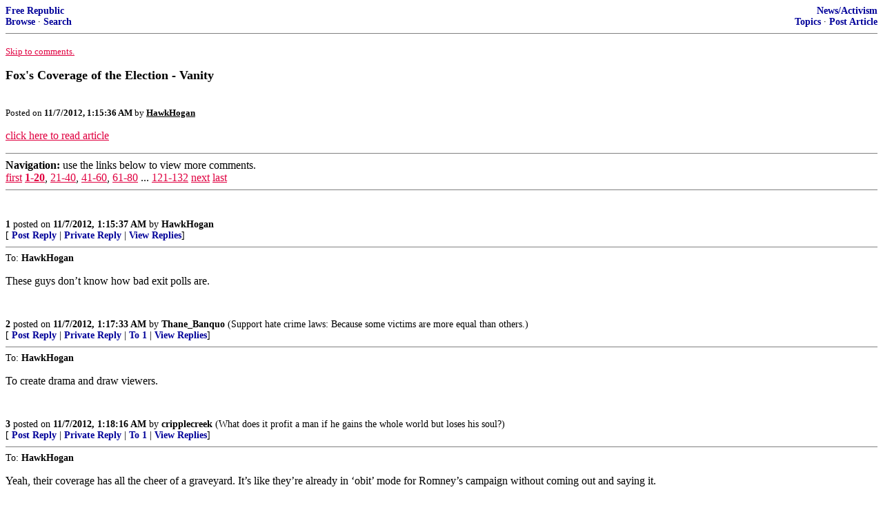

--- FILE ---
content_type: text/html; charset=utf-8
request_url: https://freerepublic.com/focus/f-chat/2956049/posts?q=1&;page=1
body_size: 4844
content:
<!DOCTYPE html>
<html lang="en">
<head>
    <meta charset="utf-8">
    <title>Fox's Coverage of the Election - Vanity</title>
    <link rel="stylesheet" href="/l/common.css">
    <style>
      body {
    color: black;
    background: white;
}

a {
    color: #e00040;
}

a :visited {
    color: #336699;
}

a :active {
    color: #000099;
}

div.a2 {
    font-size: 85%;
}
div.a2 a {
    text-decoration: none;
    font-weight: bold;
    color: black;
}
div.b2 {
    margin: 0.75em 0px;
}
div.n2 {
    font-size: 85%;
}
div.n2 a {
    text-decoration: none;
    font-weight: bold;
    color: #009;
}


body { background-color: white }
    </style>
    <script src="/l/common.js"></script>
    <link rel="shortcut icon" href="/l/favicon.ico" type="image/x-icon">
    <link rel="search" href="/focus/search" title="Search Free Republic">
    <script type="text/javascript">NG_AddEvent(window, 'load', NG_Localize);</script>
  </head>
  <body>
    



<div class="n2" style="margin-bottom: 0px">
<table width="100%" cellspacing="0" cellpadding="0" border="0">
<tr valign="bottom">
<td width="33%">
<a target="_self" href="/home.htm">Free Republic</a><br />
<a target="_self" href="/tag/*/index">Browse</a>
  &middot; <a target="_self" href="/focus/search">Search</a></td>
<td align="center" width="34%">
</td>
<td align="right" width="33%">
<a target="_self" href="/tag/news-forum/index">News/Activism</a><br />
<a target="_self" href="/focus/f-news/topics">Topics</a>
  &middot; <a target="_self" href="/perl/post_article">Post Article</a></td>
</tr>
</table>
</div>
<hr noshade="noshade" size="1" />



<p><a target="_self" href="#comment"><font size="-1">Skip to comments.</font></a></p>


<a id="top" target="_self" href="posts" style="text-decoration: none"><font color="black" size="+1"><b>Fox's Coverage of the Election - Vanity</b></font></a><br />

<small>
</small><br />

<p><small>Posted on <b><span class="date">11/06/2012 5:15:36 PM PST</span></b> by <a href="/~hawkhogan/" title="Since 2012-10-05"><font color="black"><b>HawkHogan</b></font></a></small></p>


<p>
<a target="_self" href="posts?page=1">click here to read article</a>
</p>



<a name="comment"></a>


<hr size="1" noshade="1" />
<b>Navigation:</b> use the links below to view more comments.<br />
 <a href="posts?q=1&;page=1#1" class="fr_page_goto" target="_self">first</a> <B><a href="posts?q=1&;page=1" class="fr_page_here" target="_self">1-20</a></B>,&nbsp;<a href="posts?q=1&;page=21" class="fr_page_goto" target="_self">21-40</a>,&nbsp;<a href="posts?q=1&;page=41" class="fr_page_goto" target="_self">41-60</a>,&nbsp;<a href="posts?q=1&;page=61" class="fr_page_goto" target="_self">61-80</a>&nbsp;...&nbsp;<a href="posts?q=1&;page=121" class="fr_page_goto" target="_self">121-132</a> <a href="posts?q=1&;page=21" class="fr_page_goto" target="_self">next</a>  <a href="posts?q=1&;page=132#132" class="fr_page_goto" target="_self">last</a>
<hr size="1" noshade="1" />
<a name="1"></a>
<div class="b2">
    
<br clear="all"></div>
<div class="a2"><a target="_self" href="posts?page=1#1">1</a>
posted on <b><span class="date">11/06/2012 5:15:37 PM PST</span></b>
by <a href="/~hawkhogan/" title="Since 2012-10-05">HawkHogan</a>
</div>

<div class="n2">[
<a target="_self" href="reply?c=1">Post Reply</a>
 | <a target="_self" href="/perl/mail-compose?refid=2956049.1;reftype=comment">Private Reply</a>
 | <a target="_self" href="replies?c=1">View Replies</a>]</div>

<hr size="1" noshade="noshade" /><a name="2"></a>
<div class="a2">To: <b>HawkHogan</b></div>
<div class="b2">
    <p>These guys don&#8217;t know how bad exit polls are.</p>

<br clear="all"></div>
<div class="a2"><a target="_self" href="posts?page=2#2">2</a>
posted on <b><span class="date">11/06/2012 5:17:33 PM PST</span></b>
by <a href="/~thanebanquo/" title="Since 2001-12-12">Thane_Banquo</a>
(Support hate crime laws:  Because some victims are more equal than others.)
</div>

<div class="n2">[
<a target="_self" href="reply?c=2">Post Reply</a>
 | <a target="_self" href="/perl/mail-compose?refid=2956049.2;reftype=comment">Private Reply</a>
 | <a target="_self" href="#1">To 1</a>
 | <a target="_self" href="replies?c=2">View Replies</a>]</div>

<hr size="1" noshade="noshade" /><a name="3"></a>
<div class="a2">To: <b>HawkHogan</b></div>
<div class="b2">
    <p>To create drama and draw viewers.</p>

<br clear="all"></div>
<div class="a2"><a target="_self" href="posts?page=3#3">3</a>
posted on <b><span class="date">11/06/2012 5:18:16 PM PST</span></b>
by <a href="/~cripplecreek/" title="Since 2003-12-21">cripplecreek</a>
(What does it profit a man if he gains the whole world but loses his soul?)
</div>

<div class="n2">[
<a target="_self" href="reply?c=3">Post Reply</a>
 | <a target="_self" href="/perl/mail-compose?refid=2956049.3;reftype=comment">Private Reply</a>
 | <a target="_self" href="#1">To 1</a>
 | <a target="_self" href="replies?c=3">View Replies</a>]</div>

<hr size="1" noshade="noshade" /><a name="4"></a>
<div class="a2">To: <b>HawkHogan</b></div>
<div class="b2">
    <p>Yeah, their coverage has all the cheer of a graveyard. It&#8217;s like they&#8217;re already in &#8216;obit&#8217; mode for Romney&#8217;s campaign without coming out and saying it.</p>

<br clear="all"></div>
<div class="a2"><a target="_self" href="posts?page=4#4">4</a>
posted on <b><span class="date">11/06/2012 5:18:48 PM PST</span></b>
by <a href="/~korn/" title="Since 2004-09-11">KoRn</a>
(Department of Homeland Security, Certified - &quot;Right Wing Extremist&quot;)
</div>

<div class="n2">[
<a target="_self" href="reply?c=4">Post Reply</a>
 | <a target="_self" href="/perl/mail-compose?refid=2956049.4;reftype=comment">Private Reply</a>
 | <a target="_self" href="#1">To 1</a>
 | <a target="_self" href="replies?c=4">View Replies</a>]</div>

<hr size="1" noshade="noshade" /><a name="5"></a>
<div class="a2">To: <b>HawkHogan</b></div>
<div class="b2">
    <p>First of all, I can&#8217;t believe these numbers. Second, ref; eeg-O-rielly, if Romeny loses it falls square on the fat soldiers of sissy boy Christie.</p>

<br clear="all"></div>
<div class="a2"><a target="_self" href="posts?page=5#5">5</a>
posted on <b><span class="date">11/06/2012 5:18:53 PM PST</span></b>
by <a href="/~terrymross/" title="Since 2000-10-23">Terry Mross</a>
(To former friends and relatives. Don't ever contact me if you still support obama.)
</div>

<div class="n2">[
<a target="_self" href="reply?c=5">Post Reply</a>
 | <a target="_self" href="/perl/mail-compose?refid=2956049.5;reftype=comment">Private Reply</a>
 | <a target="_self" href="#1">To 1</a>
 | <a target="_self" href="replies?c=5">View Replies</a>]</div>

<hr size="1" noshade="noshade" /><a name="6"></a>
<div class="a2">To: <b>cripplecreek</b></div>
<div class="b2">
    <p>I just don&#8217;t understand it. They really think undecideds broke for Obama by a large percentage.</p>

<br clear="all"></div>
<div class="a2"><a target="_self" href="posts?page=6#6">6</a>
posted on <b><span class="date">11/06/2012 5:19:00 PM PST</span></b>
by <a href="/~hawkhogan/" title="Since 2012-10-05">HawkHogan</a>
</div>

<div class="n2">[
<a target="_self" href="reply?c=6">Post Reply</a>
 | <a target="_self" href="/perl/mail-compose?refid=2956049.6;reftype=comment">Private Reply</a>
 | <a target="_self" href="#3">To 3</a>
 | <a target="_self" href="replies?c=6">View Replies</a>]</div>

<hr size="1" noshade="noshade" /><a name="7"></a>
<div class="a2">To: <b>HawkHogan</b></div>
<div class="b2">
    <p>Don&#8217;t fret. Let Chris Matthews suffer from premature elation.</p>

<br clear="all"></div>
<div class="a2"><a target="_self" href="posts?page=7#7">7</a>
posted on <b><span class="date">11/06/2012 5:19:20 PM PST</span></b>
by <a href="/~incorrigible/" title="Since 1998-12-27">Incorrigible</a>
(If I lead, follow me; If I pause, push me; If I retreat, kill me.)
</div>

<div class="n2">[
<a target="_self" href="reply?c=7">Post Reply</a>
 | <a target="_self" href="/perl/mail-compose?refid=2956049.7;reftype=comment">Private Reply</a>
 | <a target="_self" href="#1">To 1</a>
 | <a target="_self" href="replies?c=7">View Replies</a>]</div>

<hr size="1" noshade="noshade" /><a name="8"></a>
<div class="a2">To: <b>HawkHogan</b></div>
<div class="b2">
    <p>It does not appear to be good news for Mitt I am sad to say. Chris Christie should be ashamed for selling out the U.S. for freebies for N.J.</p>

<br clear="all"></div>
<div class="a2"><a target="_self" href="posts?page=8#8">8</a>
posted on <b><span class="date">11/06/2012 5:19:36 PM PST</span></b>
by <a href="/~lawdoc/" title="Since 1998-02-01">Lawdoc</a>
(My dad married my aunt, so now my cousins are my brothers.  Go figure.)
</div>

<div class="n2">[
<a target="_self" href="reply?c=8">Post Reply</a>
 | <a target="_self" href="/perl/mail-compose?refid=2956049.8;reftype=comment">Private Reply</a>
 | <a target="_self" href="#1">To 1</a>
 | <a target="_self" href="replies?c=8">View Replies</a>]</div>

<hr size="1" noshade="noshade" /><a name="9"></a>
<div class="a2">To: <b>HawkHogan</b></div>
<div class="b2">
    <p>Seriously!!!! Juan keeps talking about &#8216;he feels more like I feel&#8221;...who cares about that? How about the shitty economy? How about 4 dead US embassy employees in Libya? Where are these points that blow up Obama&#8217;s &#8216;likeability&#8217;??</p>

<br clear="all"></div>
<div class="a2"><a target="_self" href="posts?page=9#9">9</a>
posted on <b><span class="date">11/06/2012 5:20:19 PM PST</span></b>
by <a href="/~fedupwithit/" title="Since 1999-06-09">Fedupwithit</a>
(&quot;Live Free or Die: Death is not the worst of evils&quot; - Gen. John Stark)
</div>

<div class="n2">[
<a target="_self" href="reply?c=9">Post Reply</a>
 | <a target="_self" href="/perl/mail-compose?refid=2956049.9;reftype=comment">Private Reply</a>
 | <a target="_self" href="#1">To 1</a>
 | <a target="_self" href="replies?c=9">View Replies</a>]</div>

<hr size="1" noshade="noshade" /><a name="10"></a>
<div class="a2">To: <b>Terry Mross</b></div>
<div class="b2">
    <p>O&#8217;Reilly just said that 8% of independents in NH are going Obama. Is this correct? How accurate can that be?</p>

<br clear="all"></div>
<div class="a2"><a target="_self" href="posts?page=10#10">10</a>
posted on <b><span class="date">11/06/2012 5:20:24 PM PST</span></b>
by <a href="/~viennacon/" title="Since 2012-08-29">Viennacon</a>
</div>

<div class="n2">[
<a target="_self" href="reply?c=10">Post Reply</a>
 | <a target="_self" href="/perl/mail-compose?refid=2956049.10;reftype=comment">Private Reply</a>
 | <a target="_self" href="#5">To 5</a>
 | <a target="_self" href="replies?c=10">View Replies</a>]</div>

<hr size="1" noshade="noshade" /><a name="11"></a>
<div class="a2">To: <b>cripplecreek</b></div>
<div class="b2">
    <p>They sound negative cause they know that Romney lost:( as I said earlier I got a call from a real insider at R headquarters and they say everyone there is down cause Romney lost Ohio and don&#8217;t really see a viable path anymore.</p>
<p>&#8216;m praying that is wrong but it&#8217;s the truth Pres O:(</p>

<br clear="all"></div>
<div class="a2"><a target="_self" href="posts?page=11#11">11</a>
posted on <b><span class="date">11/06/2012 5:20:29 PM PST</span></b>
by <a href="/~rightofthefairway/" title="Since 2002-10-23">rightofthefairway</a>
</div>

<div class="n2">[
<a target="_self" href="reply?c=11">Post Reply</a>
 | <a target="_self" href="/perl/mail-compose?refid=2956049.11;reftype=comment">Private Reply</a>
 | <a target="_self" href="#3">To 3</a>
 | <a target="_self" href="replies?c=11">View Replies</a>]</div>

<hr size="1" noshade="noshade" /><a name="12"></a>
<div class="a2">To: <b>HawkHogan</b></div>
<div class="b2">
    <p>Watch Fox Business News with Neil Cavuto. It beats the regular Fox network by far. Neil has been dismissing the exit polls pretty much and is even handed.</p>

<br clear="all"></div>
<div class="a2"><a target="_self" href="posts?page=12#12">12</a>
posted on <b><span class="date">11/06/2012 5:20:38 PM PST</span></b>
by <a href="/~washingtonsource/" title="Since 1998-10-28">WashingtonSource</a>
</div>

<div class="n2">[
<a target="_self" href="reply?c=12">Post Reply</a>
 | <a target="_self" href="/perl/mail-compose?refid=2956049.12;reftype=comment">Private Reply</a>
 | <a target="_self" href="#1">To 1</a>
 | <a target="_self" href="replies?c=12">View Replies</a>]</div>

<hr size="1" noshade="noshade" /><a name="13"></a>
<div class="a2">To: <b>HawkHogan</b></div>
<div class="b2">
    <p>Easy, O&#8217;Reilly is a blowhard who lives inside his east coast bubble. He has no idea that most of the nation could give a damn about hurricane Sandy. In fact, most people wish that the east coast would just drop off and sink into the ocean. But, whatever, once again the blowhard will be proven wrong. What a moron.</p>

<br clear="all"></div>
<div class="a2"><a target="_self" href="posts?page=13#13">13</a>
posted on <b><span class="date">11/06/2012 5:20:48 PM PST</span></b>
by <a href="/~juanmedn/" title="Since 2003-05-08">Juan Medén</a>
</div>

<div class="n2">[
<a target="_self" href="reply?c=13">Post Reply</a>
 | <a target="_self" href="/perl/mail-compose?refid=2956049.13;reftype=comment">Private Reply</a>
 | <a target="_self" href="#1">To 1</a>
 | <a target="_self" href="replies?c=13">View Replies</a>]</div>

<hr size="1" noshade="noshade" /><a name="14"></a>
<div class="a2">To: <b>HawkHogan</b></div>
<div class="b2">
    <i>Why do the talking heads on Fox sound so negative and dejected.</i><p>Because they know there are millions of lazy, stupid people who will vote for Obama to ensure they get their &quot;freebies&quot;.
<br clear="all"></div>
<div class="a2"><a target="_self" href="posts?page=14#14">14</a>
posted on <b><span class="date">11/06/2012 5:21:33 PM PST</span></b>
by <a href="/~south40/" title="Since 2001-05-04">South40</a>
(&quot;Islam has a proud tradition of tolerance.&quot; - Barack Hussein Obama - Cairo, Egypt, June 4, 2009.)
</div>

<div class="n2">[
<a target="_self" href="reply?c=14">Post Reply</a>
 | <a target="_self" href="/perl/mail-compose?refid=2956049.14;reftype=comment">Private Reply</a>
 | <a target="_self" href="#1">To 1</a>
 | <a target="_self" href="replies?c=14">View Replies</a>]</div>

<hr size="1" noshade="noshade" /><a name="15"></a>
<div class="a2">To: <b>HawkHogan</b></div>
<div class="b2">
    <p>They don&#8217;t know anything yet. So far it looks like Obama has won where we expected him to win and Romney has won where we expected him to win.</p>

<br clear="all"></div>
<div class="a2"><a target="_self" href="posts?page=15#15">15</a>
posted on <b><span class="date">11/06/2012 5:22:01 PM PST</span></b>
by <a href="/~cripplecreek/" title="Since 2003-12-21">cripplecreek</a>
(What does it profit a man if he gains the whole world but loses his soul?)
</div>

<div class="n2">[
<a target="_self" href="reply?c=15">Post Reply</a>
 | <a target="_self" href="/perl/mail-compose?refid=2956049.15;reftype=comment">Private Reply</a>
 | <a target="_self" href="#6">To 6</a>
 | <a target="_self" href="replies?c=15">View Replies</a>]</div>

<hr size="1" noshade="noshade" /><a name="16"></a>
<div class="a2">To: <b>HawkHogan</b></div>
<div class="b2">
    <p>BOR&#8217;s bottom lip seemed to be quivering</p>
<p>None the less, I tend to agree with his view of what Americans have become: They want &#8220;things&#8221; (from others than themselves, sadly) and brown and feminine.</p>
<p>He said the white majority is history. Statistically, that will certainly be true in a few years.</p>
<p>People BOR and my age recall what America was - and that explains our quivering bottom lips.</p>

<br clear="all"></div>
<div class="a2"><a target="_self" href="posts?page=16#16">16</a>
posted on <b><span class="date">11/06/2012 5:22:02 PM PST</span></b>
by <a href="/~llevrok/" title="Since 2004-06-25">llevrok</a>
(By comparison to Obama, at least Nero could play a fiddle.)
</div>

<div class="n2">[
<a target="_self" href="reply?c=16">Post Reply</a>
 | <a target="_self" href="/perl/mail-compose?refid=2956049.16;reftype=comment">Private Reply</a>
 | <a target="_self" href="#1">To 1</a>
 | <a target="_self" href="replies?c=16">View Replies</a>]</div>

<hr size="1" noshade="noshade" /><a name="17"></a>
<div class="a2">To: <b>rightofthefairway</b></div>
<div class="b2">
    <p>What insider is that??</p>

<br clear="all"></div>
<div class="a2"><a target="_self" href="posts?page=17#17">17</a>
posted on <b><span class="date">11/06/2012 5:22:47 PM PST</span></b>
by <a href="/~halls/" title="Since 2003-11-17">Halls</a>
(Jesus is my Lord and Savior)
</div>

<div class="n2">[
<a target="_self" href="reply?c=17">Post Reply</a>
 | <a target="_self" href="/perl/mail-compose?refid=2956049.17;reftype=comment">Private Reply</a>
 | <a target="_self" href="#11">To 11</a>
 | <a target="_self" href="replies?c=17">View Replies</a>]</div>

<hr size="1" noshade="noshade" /><a name="18"></a>
<div class="a2">To: <b>HawkHogan</b></div>
<div class="b2">
    <p>I guess that watching this stuff for awhile today and then watch an episode of The Walking Dead, well, not so bad.</p>

<br clear="all"></div>
<div class="a2"><a target="_self" href="posts?page=18#18">18</a>
posted on <b><span class="date">11/06/2012 5:22:52 PM PST</span></b>
by <a href="/~mark/" title="Since 1997-12-06">Mark</a>
(Don't argue with my posts. I typed while under sniper fire.)
</div>

<div class="n2">[
<a target="_self" href="reply?c=18">Post Reply</a>
 | <a target="_self" href="/perl/mail-compose?refid=2956049.18;reftype=comment">Private Reply</a>
 | <a target="_self" href="#1">To 1</a>
 | <a target="_self" href="replies?c=18">View Replies</a>]</div>

<hr size="1" noshade="noshade" /><a name="19"></a>
<div class="a2">To: <b>HawkHogan</b></div>
<div class="b2">
    <p>Juan Williams to MSNBC? Do they even hire blacks?</p>

<br clear="all"></div>
<div class="a2"><a target="_self" href="posts?page=19#19">19</a>
posted on <b><span class="date">11/06/2012 5:22:53 PM PST</span></b>
by <a href="/~rptms/" title="Since 2004-04-09">RPTMS</a>
</div>

<div class="n2">[
<a target="_self" href="reply?c=19">Post Reply</a>
 | <a target="_self" href="/perl/mail-compose?refid=2956049.19;reftype=comment">Private Reply</a>
 | <a target="_self" href="#1">To 1</a>
 | <a target="_self" href="replies?c=19">View Replies</a>]</div>

<hr size="1" noshade="noshade" /><a name="20"></a>
<div class="a2">To: <b>HawkHogan</b></div>
<div class="b2">
    <p>Bill O&#8217;Reilly is an AZZHOLE. All he cares about is getting another interview with the Marxist.</p>

<br clear="all"></div>
<div class="a2"><a target="_self" href="posts?page=20#20">20</a>
posted on <b><span class="date">11/06/2012 5:23:08 PM PST</span></b>
by <a href="/~obamaissabotagingame/" title="Since 2012-02-27">Obama_Is_Sabotaging_America</a>
</div>

<div class="n2">[
<a target="_self" href="reply?c=20">Post Reply</a>
 | <a target="_self" href="/perl/mail-compose?refid=2956049.20;reftype=comment">Private Reply</a>
 | <a target="_self" href="#1">To 1</a>
 | <a target="_self" href="replies?c=20">View Replies</a>]</div>


<p>
<hr size="1" noshade="1" />
<b>Navigation:</b> use the links below to view more comments.<br />
 <a href="posts?q=1&;page=1#1" class="fr_page_goto" target="_self">first</a> <B><a href="posts?q=1&;page=1" class="fr_page_here" target="_self">1-20</a></B>,&nbsp;<a href="posts?q=1&;page=21" class="fr_page_goto" target="_self">21-40</a>,&nbsp;<a href="posts?q=1&;page=41" class="fr_page_goto" target="_self">41-60</a>,&nbsp;<a href="posts?q=1&;page=61" class="fr_page_goto" target="_self">61-80</a>&nbsp;...&nbsp;<a href="posts?q=1&;page=121" class="fr_page_goto" target="_self">121-132</a> <a href="posts?q=1&;page=21" class="fr_page_goto" target="_self">next</a>  <a href="posts?q=1&;page=132#132" class="fr_page_goto" target="_self">last</a>
<hr size="1" noshade="1" />
<p class="disclaimer"><font size="-2">
    <strong>Disclaimer:</strong>
    Opinions posted on Free Republic are those of the individual
    posters and do not necessarily represent the opinion of Free Republic or its
    management. All materials posted herein are protected by copyright law and the
    exemption for fair use of copyrighted works.
</font></p>

<div class="n2" style="margin-bottom: 0px">
<table width="100%" cellspacing="0" cellpadding="0" border="0">
<tr valign="bottom">
<td width="33%">
<a target="_self" href="/home.htm">Free Republic</a><br />
<a target="_self" href="/tag/*/index">Browse</a>
  &middot; <a target="_self" href="/focus/search">Search</a></td>
<td align="center" width="34%">
</td>
<td align="right" width="33%">
<a target="_self" href="/tag/news-forum/index">News/Activism</a><br />
<a target="_self" href="/focus/f-news/topics">Topics</a>
  &middot; <a target="_self" href="/perl/post_article">Post Article</a></td>
</tr>
</table>
</div>
<hr noshade="noshade" size="1" color="#cccccc" style="display: none" />
<div style="font-size: 10pt; color: #009; font-family: arial; border-top: 1px solid #ccc; padding-top: 2px">
<a target="_self" href="/" style="text-decoration: none; color: #009"><b>FreeRepublic</b></a>, LLC, PO BOX 9771, FRESNO, CA 93794
</div>
<div style="font-size: 8pt; color: #777; font-family: Arial">
FreeRepublic.com is powered by software copyright 2000-2008 John Robinson
</div>


  </body>
</html>